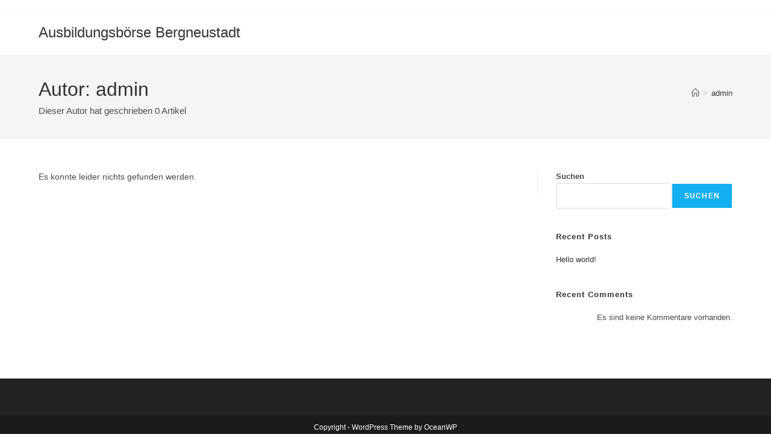

--- FILE ---
content_type: text/css
request_url: https://ausbildungsboerse-bergneustadt.de/wp-content/uploads/elementor/css/post-142.css?ver=1767861847
body_size: 301
content:
.elementor-142 .elementor-element.elementor-element-769a41d > .elementor-container > .elementor-column > .elementor-widget-wrap{align-content:center;align-items:center;}.elementor-142 .elementor-element.elementor-element-769a41d > .elementor-container{min-height:100vh;}.elementor-142 .elementor-element.elementor-element-769a41d{overflow:hidden;}.elementor-142 .elementor-element.elementor-element-f2090f7 > .elementor-widget-wrap > .elementor-widget:not(.elementor-widget__width-auto):not(.elementor-widget__width-initial):not(:last-child):not(.elementor-absolute){margin-block-end:0px;}.elementor-widget-heading .elementor-heading-title{font-family:var( --e-global-typography-primary-font-family ), Sans-serif;font-weight:var( --e-global-typography-primary-font-weight );color:var( --e-global-color-primary );}.elementor-142 .elementor-element.elementor-element-68e0885{text-align:center;}.elementor-142 .elementor-element.elementor-element-68e0885 .elementor-heading-title{font-family:"Roboto", Sans-serif;font-weight:600;color:#FBB040;}.elementor-widget-button .elementor-button{background-color:var( --e-global-color-accent );font-family:var( --e-global-typography-accent-font-family ), Sans-serif;font-weight:var( --e-global-typography-accent-font-weight );}.elementor-142 .elementor-element.elementor-element-b1a5cc9 .elementor-button{background-color:#FBB040;font-family:"Verdana", Sans-serif;font-size:12px;font-weight:600;border-radius:2px 2px 2px 2px;}.elementor-142 .elementor-element.elementor-element-b1a5cc9 > .elementor-widget-container{margin:25px 0px 0px 0px;}